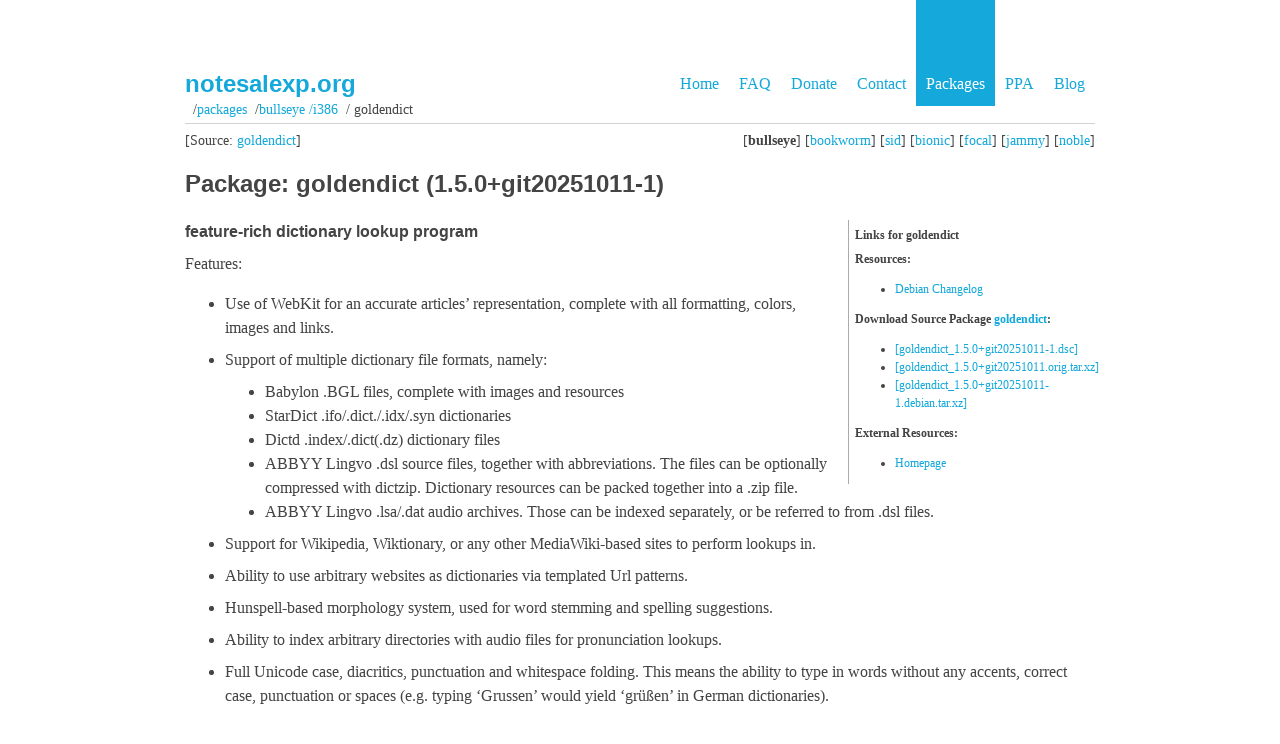

--- FILE ---
content_type: text/html
request_url: https://notesalexp.org/packages/en/debian/bullseye/i386/goldendict/
body_size: 14253
content:
<!DOCTYPE html>
    <html lang="ru">
    <head>
        <meta charset="utf-8" />
        <meta name="viewport" content="width=device-width,initial-scale=1">
        <title>notesalexp.org | Details of package goldendict in Debian Bullseye</title>
    <link rel="shortcut icon" type="image/png" href="https://notesalexp.org/html/favicon.png">
    <link rel="shortcut icon" type="image/x-icon" href="https://notesalexp.org/html/favicon.ico">
    <link href="https://notesalexp.org/html/feeds/all.atom.xml" type="application/atom+xml" rel="alternate" title="notesalexp.org Full Atom Feed" />
    <link rel="stylesheet" href="https://notesalexp.org/html/theme/css/screen.css" type="text/css" />
    <link rel="stylesheet" href="https://notesalexp.org/html/theme/css/pygments.css" type="text/css" />
    <link rel="stylesheet" href="https://notesalexp.org/html/theme/css/print.css" type="text/css" media="print" />
    <link rel="stylesheet" href="https://notesalexp.org/packages/css/package.css" type="text/css" /> 
    <link rel="stylesheet" href="https://notesalexp.org/packages/css/package.css" type="text/css" />
    <link rel="stylesheet" href="https://notesalexp.org/packages/css/lightbox.css" type="text/css" />
    <script src="https://notesalexp.org/packages/js/lightbox-plus-jquery.js"></script>
<meta name="generator"/>
</head>
<body>
    <header>
        <nav>
            <ul>
                <li><a href="https://notesalexp.org/html/">Home</a></li>
                <li><a href="https://notesalexp.org/html/faq.html">FAQ</a></li>
                <li><a href="https://notesalexp.org/html/donate.html">Donate</a></li>
                <li><a href="https://notesalexp.org/packages/en/contact.html">Contact</a></li>
                <li class="selected" ><a href="https://notesalexp.org/packages">Packages</a></li>
                <li><a href="https://launchpad.net/~alex-p">PPA</a></li>
                <li><a href="https://notesalexp.org/html/blog/">Blog</a></li>
            </ul>
        </nav>
        <div class="header_box">
            <h1><a href="https://notesalexp.org/html">notesalexp.org</a></h1>
        </div>
        <div id="pnavbar">
                &nbsp;&#x2F;<a href="https://notesalexp.org/packages">Packages</a>
                &nbsp;&#x2F;<a href="https://notesalexp.org/packages/en/debian/bullseye/amd64">bullseye&nbsp;&#x2F;i386</a>
                &nbsp;&#x2F; goldendict
            </div> <!-- end navbar -->
<div id="pothersdist">
[<strong>bullseye</strong>]
[<a href="https://notesalexp.org/packages/en/debian/bookworm/amd64/goldendict">bookworm</a>]
[<a href="https://notesalexp.org/packages/en/debian/sid/amd64/goldendict">sid</a>]
[<a href="https://notesalexp.org/packages/en/ubuntu/bionic/amd64/goldendict">bionic</a>]
[<a href="https://notesalexp.org/packages/en/ubuntu/focal/amd64/goldendict">focal</a>]
[<a href="https://notesalexp.org/packages/en/ubuntu/jammy/amd64/goldendict">jammy</a>]
[<a href="https://notesalexp.org/packages/en/ubuntu/noble/amd64/goldendict">noble</a>]
</div>
<div id="potherssource">
        [Source: <a href="https://notesalexp.org/packages/en/source/goldendict">goldendict</a>]
    </div>
    </header>
        <div id="wrapper">
            <div id="content">
    <h1>Package: goldendict (1.5.0+git20251011-1) </h1>
    <div id="pmoreinfo">
    <p><strong>Links for goldendict</strong></p>
<p><strong>Resources:</strong></p>
    <ul>
    <li><a href="https://notesalexp.org/packages/en/debian/bullseye/i386/goldendict/changelog.html">Debian Changelog</a></li>
    </ul>
<p><strong>Download Source Package <a href="https://notesalexp.org/packages/en/source/goldendict">goldendict</a>:</strong></p><ul>
<li><a href="https://notesalexp.org/debian/source/pool/main/g/goldendict/goldendict_1.5.0+git20251011-1.dsc">[goldendict_1.5.0+git20251011-1.dsc]</a></li>
<li><a href="https://notesalexp.org/debian/source/pool/main/g/goldendict/goldendict_1.5.0+git20251011.orig.tar.xz">[goldendict_1.5.0+git20251011.orig.tar.xz]</a></li>
<li><a href="https://notesalexp.org/debian/source/pool/main/g/goldendict/goldendict_1.5.0+git20251011-1.debian.tar.xz">[goldendict_1.5.0+git20251011-1.debian.tar.xz]</a></li>
</ul>
<p><strong>External Resources:</strong></p>
    <ul>
    <li><a href="http://goldendict.org">Homepage</a></li>
    </ul>
</div>
    <h4>feature-rich dictionary lookup program</h4>
<p>Features:</p>
<ul>
<li><p>Use of WebKit for an accurate articles’ representation, complete
with all formatting, colors, images and links.</p></li>
<li><p>Support of multiple dictionary file formats, namely:</p>
<ul>
<li>Babylon .BGL files, complete with images and resources</li>
<li>StarDict .ifo/.dict./.idx/.syn dictionaries</li>
<li>Dictd .index/.dict(.dz) dictionary files</li>
<li>ABBYY Lingvo .dsl source files, together with abbreviations. The
files can be optionally compressed with dictzip. Dictionary resources
can be packed together into a .zip file.</li>
<li>ABBYY Lingvo .lsa/.dat audio archives. Those can be indexed
separately, or be referred to from .dsl files.</li>
</ul></li>
<li><p>Support for Wikipedia, Wiktionary, or any other MediaWiki-based
sites to perform lookups in.</p></li>
<li><p>Ability to use arbitrary websites as dictionaries via templated
Url patterns.</p></li>
<li><p>Hunspell-based morphology system, used for word stemming and
spelling suggestions.</p></li>
<li><p>Ability to index arbitrary directories with audio files for
pronunciation lookups.</p></li>
<li><p>Full Unicode case, diacritics, punctuation and whitespace
folding. This means the ability to type in words without any accents,
correct case, punctuation or spaces (e.g. typing ‘Grussen’ would yield
‘grüßen’ in German dictionaries).</p></li>
<li><p>Scan popup functionality. A small window pops up with the
translation of a word chosen from another application.</p></li>
<li><p>Support for global hotkeys. You can spawn the program window at
any point, or directly translate a word from the clipboard.</p></li>
<li><p>Tabbed browsing in a modern Qt 5 interface.</p></li>
</ul>

<div id="pdeps">
            <h4>Other Packages Related to goldendict</h4>
            <table id="pdeplegend" class="visual" summary="legend">
                <tbody><tr>
                    <td><ul class="uldep"><li><span>depends</span></li></ul></td>
                    <td><ul class="ulrec"><li><span>recommends</span></li></ul></td>
                    <td><ul class="ulsug"><li><span>suggests</span></li></ul></td>
                </tr>
            </tbody></table>
<ul class="uldep">
<li><dl>
    <dt><span><strong>dep:</strong> libao4 (&gt;= 1.1.0) </span></dt>
    <dt><span> Cross Platform Audio Output Library </span></dt>
    </dl></li>
<li><dl>
    <dt><span><strong>dep:</strong> libavcodec58 (&gt;= 7:4.2) </span></dt>
    <dt><span> FFmpeg library with de/encoders for audio/video codecs - runtime files </span></dt>
    </dl></li>
<li><dl>
    <dt><span><strong>dep:</strong> libavformat58 (&gt;= 7:4.1) </span></dt>
    <dt><span> FFmpeg library with (de)muxers for multimedia containers - runtime files </span></dt>
    </dl></li>
<li><dl>
    <dt><span><strong>dep:</strong> libavutil56 (&gt;= 7:4.0) </span></dt>
    <dt><span> FFmpeg library with functions for simplifying programming - runtime files </span></dt>
    </dl></li>
<li><dl>
    <dt><span><strong>dep:</strong> libbz2-1.0 </span></dt>
    <dt><span> high-quality block-sorting file compressor library - runtime </span></dt>
    </dl></li>
<li><dl>
    <dt><span><strong>dep:</strong> libc6 (&gt;= 2.28) </span></dt>
    <dt><span> GNU C Library: Shared libraries </span></dt>
    </dl></li>
<li><dl>
    <dt><span><strong>dep:</strong> libeb16 (&gt;= 4.4.3) </span></dt>
    <dt><span> C library for accessing electronic books (runtime files) </span></dt>
    </dl></li>
<li><dl>
    <dt><span><strong>dep:</strong> libgcc-s1 (&gt;= 4.2) </span></dt>
    <dt><span> GCC support library </span></dt>
    </dl></li>
<li><dl>
    <dt><span><strong>dep:</strong> libhunspell-1.7-0 </span></dt>
    <dt><span> spell checker and morphological analyzer (shared library) </span></dt>
    </dl></li>
<li><dl>
    <dt><span><strong>dep:</strong> liblzo2-2 (&gt;= 2.02) </span></dt>
    <dt><span> data compression library </span></dt>
    </dl></li>
<li><dl>
    <dt><span><strong>dep:</strong> libopencc1.1 (&gt;= 1.1.1+git20200624+ds2) </span></dt>
    <dt><span> simplified-traditional Chinese conversion library - runtime </span></dt>
    </dl></li>
<li><dl>
    <dt><span><strong>dep:</strong> libqt5core5a (&gt;= 5.15.1) </span></dt>
    <dt><span> Qt 5 core module </span></dt>
    </dl></li>
<li><dl><dt><span><strong>dep:</strong></span>
<span>libqt5gui5 (&gt;= 5.12.2) </span> 
    </dt><dt><span>Qt 5 GUI module</span></dt>
<dt><span><strong>or </strong></span>
<span> libqt5gui5-gles (&gt;= 5.12.2)</span> 
    </dt><dt><span>Qt 5 GUI module — OpenGL ES variant</span></dt>
</dl></li>
<li><dl>
    <dt><span><strong>dep:</strong> libqt5help5 (&gt;= 5.15.1) </span></dt>
    <dt><span> Qt 5 help module </span></dt>
    </dl></li>
<li><dl>
    <dt><span><strong>dep:</strong> libqt5multimedia5 (&gt;= 5.6.0~beta) </span></dt>
    <dt><span> Qt 5 Multimedia module </span></dt>
    </dl></li>
<li><dl>
    <dt><span><strong>dep:</strong> libqt5network5 (&gt;= 5.15.1) </span></dt>
    <dt><span> Qt 5 network module </span></dt>
    </dl></li>
<li><dl>
    <dt><span><strong>dep:</strong> libqt5printsupport5 (&gt;= 5.0.2) </span></dt>
    <dt><span> Qt 5 print support module </span></dt>
    </dl></li>
<li><dl>
    <dt><span><strong>dep:</strong> libqt5svg5 (&gt;= 5.6.0~beta) </span></dt>
    <dt><span> Qt 5 SVG module </span></dt>
    </dl></li>
<li><dl>
    <dt><span><strong>dep:</strong> libqt5webkit5 (&gt;= 5.212.0~alpha3) </span></dt>
    <dt><span> Web content engine library for Qt </span></dt>
    </dl></li>
<li><dl>
    <dt><span><strong>dep:</strong> libqt5widgets5 (&gt;= 5.15.1) </span></dt>
    <dt><span> Qt 5 widgets module </span></dt>
    </dl></li>
<li><dl>
    <dt><span><strong>dep:</strong> libqt5x11extras5 (&gt;= 5.6.0) </span></dt>
    <dt><span> Qt 5 X11 extras </span></dt>
    </dl></li>
<li><dl>
    <dt><span><strong>dep:</strong> libqt5xml5 (&gt;= 5.0.2) </span></dt>
    <dt><span> Qt 5 XML module </span></dt>
    </dl></li>
<li><dl>
    <dt><span><strong>dep:</strong> libstdc++6 (&gt;= 5.2) </span></dt>
    <dt><span> GNU Standard C++ Library v3 </span></dt>
    </dl></li>
<li><dl>
    <dt><span><strong>dep:</strong> libswresample3 (&gt;= 7:4.0) </span></dt>
    <dt><span> FFmpeg library for audio resampling, rematrixing etc. - runtime files </span></dt>
    </dl></li>
<li><dl>
    <dt><span><strong>dep:</strong> libtiff5 (&gt;= 4.0.3) </span></dt>
    <dt><span> Tag Image File Format (TIFF) library </span></dt>
    </dl></li>
<li><dl>
    <dt><span><strong>dep:</strong> libvorbisfile3 (&gt;= 1.1.2) </span></dt>
    <dt><span> high-level API for Vorbis General Audio Compression Codec </span></dt>
    </dl></li>
<li><dl>
    <dt><span><strong>dep:</strong> libx11-6 </span></dt>
    <dt><span> X11 client-side library </span></dt>
    </dl></li>
<li><dl>
    <dt><span><strong>dep:</strong> libxtst6 </span></dt>
    <dt><span> X11 Testing -- Record extension library </span></dt>
    </dl></li>
<li><dl>
    <dt><span><strong>dep:</strong> zlib1g (&gt;= 1:1.2.2.3) </span></dt>
    <dt><span> compression library - runtime </span></dt>
    </dl></li>
<li><dl>
    <dt><span><strong>dep:</strong> libqt5multimedia5-plugins </span></dt>
    <dt><span> Qt 5 Multimedia module plugins </span></dt>
    </dl></li>
</ul>
<ul class="ulsug">
<li><dl>
    <dt><span><strong>sug:</strong> goldendict-wordnet </span></dt>
    <dt><span> electronic lexical database of English language (goldendict) </span></dt>
    </dl></li>
</ul>
</div>
<div id="pdownload">
    <h4>Download goldendict</h4>
        <table summary="The download table links to the download of the package and a file overview. 
        In addition it gives information about the package size and the installed size.">
            <caption class="hidecss">Download for all available architectures</caption>
            <tbody>
        <tr><th>Architecture</th>
            <th>Version</th>
            <th>Package Size</th>
            <th>Installed Size</th>
            <th>Files</th>
        </tr>
<tr>
        <th><a href="https://notesalexp.org/packages/en/debian/bullseye/amd64/goldendict/download.html">amd64</a></th>
        <td class="size">1.5.0+git20251011-1</td>
        <td class="size">3.24 MiB</td>
        <td class="size">9.25 MiB</td>
        <td>[<a href="https://notesalexp.org/packages/en/debian/bullseye/amd64/goldendict/filelist.html">list of files</a>]</td>
                                        </tr>
<tr>
        <th><a href="https://notesalexp.org/packages/en/debian/bullseye/i386/goldendict/download.html">i386</a></th>
        <td class="size">1.5.0+git20251011-1</td>
        <td class="size">3.35 MiB</td>
        <td class="size">9.37 MiB</td>
        <td>[<a href="https://notesalexp.org/packages/en/debian/bullseye/i386/goldendict/filelist.html">list of files</a>]</td>
                                        </tr>
        </tbody></table>
        </div>
</div>
                <div class="clear"></div>
                <footer>
                    <p>
                    <a href="https://github.com/jody-frankowski/blue-penguin">Blue Penguin</a> Theme
                    &middot;
                    <a href=https://notesalexp.org/html/feeds/all.atom.xml" rel="alternate">Atom Feed</a>
                    &middot;
                    <a href="https://t.me/notesalexp_org" rel="alternate">Telegram channel</a>
                    <p> © Alexander Pozdnyakov, 2010–2022
                </footer>
            </div>
            <div class="clear"></div>
        </div>
<script type="text/javascript">
      (function(i,s,o,g,r,a,m){i['GoogleAnalyticsObject']=r;i[r]=i[r]||function(){
      (i[r].q=i[r].q||[]).push(arguments)},i[r].l=1*new Date();a=s.createElement(o),
      m=s.getElementsByTagName(o)[0];a.async=1;a.src=g;m.parentNode.insertBefore(a,m)
      })(window,document,'script','https://www.google-analytics.com/analytics.js','ga');
      ga('create', 'UA-101010045-1', 'auto');
      ga('send', 'pageview');
    </script>
    </body>
    </html>

--- FILE ---
content_type: text/css
request_url: https://notesalexp.org/html/theme/css/pygments.css
body_size: 4300
content:
/* Solarized Dark 

For use with Jekyll and Pygments

http://ethanschoonover.com/solarized

SOLARIZED HEX      ROLE
--------- -------- ------------------------------------------
base03    #002b36  background
base01    #586e75  comments / secondary content
base1     #93a1a1  body text / default code / primary content
orange    #cb4b16  constants
red       #dc322f  regex, special keywords
blue      #268bd2  reserved keywords
cyan      #2aa198  strings, numbers
green     #859900  operators, other keywords
*/

.highlight { background-color: #002b36; color: #93a1a1 }
.highlight .c { color: #586e75 } /* Comment */
.highlight .err { color: #93a1a1 } /* Error */
.highlight .g { color: #93a1a1 } /* Generic */
.highlight .k { color: #859900 } /* Keyword */
.highlight .l { color: #93a1a1 } /* Literal */
.highlight .n { color: #93a1a1 } /* Name */
.highlight .o { color: #859900 } /* Operator */
.highlight .x { color: #cb4b16 } /* Other */
.highlight .p { color: #93a1a1 } /* Punctuation */
.highlight .cm { color: #586e75 } /* Comment.Multiline */
.highlight .cp { color: #859900 } /* Comment.Preproc */
.highlight .c1 { color: #586e75 } /* Comment.Single */
.highlight .cs { color: #859900 } /* Comment.Special */
.highlight .gd { color: #2aa198 } /* Generic.Deleted */
.highlight .ge { color: #93a1a1; font-style: italic } /* Generic.Emph */
.highlight .gr { color: #dc322f } /* Generic.Error */
.highlight .gh { color: #cb4b16 } /* Generic.Heading */
.highlight .gi { color: #859900 } /* Generic.Inserted */
.highlight .go { color: #93a1a1 } /* Generic.Output */
.highlight .gp { color: #93a1a1 } /* Generic.Prompt */
.highlight .gs { color: #93a1a1; font-weight: bold } /* Generic.Strong */
.highlight .gu { color: #cb4b16 } /* Generic.Subheading */
.highlight .gt { color: #93a1a1 } /* Generic.Traceback */
.highlight .kc { color: #cb4b16 } /* Keyword.Constant */
.highlight .kd { color: #268bd2 } /* Keyword.Declaration */
.highlight .kn { color: #859900 } /* Keyword.Namespace */
.highlight .kp { color: #859900 } /* Keyword.Pseudo */
.highlight .kr { color: #268bd2 } /* Keyword.Reserved */
.highlight .kt { color: #dc322f } /* Keyword.Type */
.highlight .ld { color: #93a1a1 } /* Literal.Date */
.highlight .m { color: #2aa198 } /* Literal.Number */
.highlight .s { color: #2aa198 } /* Literal.String */
.highlight .na { color: #93a1a1 } /* Name.Attribute */
.highlight .nb { color: #B58900 } /* Name.Builtin */
.highlight .nc { color: #268bd2 } /* Name.Class */
.highlight .no { color: #cb4b16 } /* Name.Constant */
.highlight .nd { color: #268bd2 } /* Name.Decorator */
.highlight .ni { color: #cb4b16 } /* Name.Entity */
.highlight .ne { color: #cb4b16 } /* Name.Exception */
.highlight .nf { color: #268bd2 } /* Name.Function */
.highlight .nl { color: #93a1a1 } /* Name.Label */
.highlight .nn { color: #93a1a1 } /* Name.Namespace */
.highlight .nx { color: #93a1a1 } /* Name.Other */
.highlight .py { color: #93a1a1 } /* Name.Property */
.highlight .nt { color: #268bd2 } /* Name.Tag */
.highlight .nv { color: #268bd2 } /* Name.Variable */
.highlight .ow { color: #859900 } /* Operator.Word */
.highlight .w { color: #93a1a1 } /* Text.Whitespace */
.highlight .mf { color: #2aa198 } /* Literal.Number.Float */
.highlight .mh { color: #2aa198 } /* Literal.Number.Hex */
.highlight .mi { color: #2aa198 } /* Literal.Number.Integer */
.highlight .mo { color: #2aa198 } /* Literal.Number.Oct */
.highlight .sb { color: #586e75 } /* Literal.String.Backtick */
.highlight .sc { color: #2aa198 } /* Literal.String.Char */
.highlight .sd { color: #93a1a1 } /* Literal.String.Doc */
.highlight .s2 { color: #2aa198 } /* Literal.String.Double */
.highlight .se { color: #cb4b16 } /* Literal.String.Escape */
.highlight .sh { color: #93a1a1 } /* Literal.String.Heredoc */
.highlight .si { color: #2aa198 } /* Literal.String.Interpol */
.highlight .sx { color: #2aa198 } /* Literal.String.Other */
.highlight .sr { color: #dc322f } /* Literal.String.Regex */
.highlight .s1 { color: #2aa198 } /* Literal.String.Single */
.highlight .ss { color: #2aa198 } /* Literal.String.Symbol */
.highlight .bp { color: #268bd2 } /* Name.Builtin.Pseudo */
.highlight .vc { color: #268bd2 } /* Name.Variable.Class */
.highlight .vg { color: #268bd2 } /* Name.Variable.Global */
.highlight .vi { color: #268bd2 } /* Name.Variable.Instance */
.highlight .il { color: #2aa198 } /* Literal.Number.Integer.Long */

--- FILE ---
content_type: text/css
request_url: https://notesalexp.org/packages/css/package.css
body_size: 2294
content:
/*
	http://www.debian.org Stylesheet

	Copyright 2011 Kalle Söderman
			  2016 Alexander Pozdnyakov

	This stylesheet is free software; you can redistribute it and/or modify it
	under the terms of the GNU General Public License, version 2, as published by
	the Free Software Foundation.

	This program is distributed in the hope that it will be useful, but WITHOUT ANY
	WARRANTY; without even the implied warranty of MERCHANTABILITY or FITNESS FOR A
	PARTICULAR PURPOSE. See the GNU General Public License for more details.

	You should have received a copy of the GNU General Public License along with
	this program; if not, write to the Free Software Foundation, Inc., 51 Franklin
	Street, Fifth Floor, Boston, MA 02110-1301 USA.

	The license text can also be found at http://www.gnu.org/copyleft/gpl.html and
	/usr/share/common-licenses/GPL-2 on Debian GNU/Linux.  
*/

#pnavbar { 
font-size: 0.9em; 
margin:0; 
padding: 6px 0.25em 7px  0.25em; 
border-bottom: 1px solid #d2d3d7 ; 
text-transform:lowercase; 
line-height: 1; 
} 

#listp { 
margin-left: 1cm 
}

#pothersdist { 
font-size: 0.9em; 
margin-top: 0.25em; 
float: right; 
}

#potherssource { 
font-size: 0.9em; 
margin-top: 0.25em; 
float: left; 
}

#pmoreinfo {
width: 20em;
float: right;
padding: 0 0 0 0.5em;
margin: 0 0 10px 0.5em;
border-left: 1px solid #a9abb3;
font-size: 0.75em;
line-height: 1.5;
}

#pdeplegend {
font-weight: bold;
padding: 0 0.5em 0 0;
border: 1px solid #a9abb3;
}

#pdeps ul.uldep, #pdeps ul.uladep {
list-style-type: disc;
color: red;
}

#pdeps ul.ulrec, #pdeps ul.ulidep {
list-style-type: square;
color: blue;
}

#pdeps ul.ulsug {
list-style-type: disc;
color: green;  
}

#pdeps ul.ulenh {
list-style-type: square;
color: orange;
}

#pdeps li span {
color: black;
}

#pdeps ul, menu, dir {
display: block;
list-style-type: disc;
-webkit-margin-before: 1em;
-webkit-margin-after: 1em;
-webkit-margin-start: 0px;
-webkit-margin-end: 0px;
-webkit-padding-start: 40px;
}

#pdeps table {
display: table;
border-collapse: separate;
border-spacing: 2px;
border-color: grey;
}

#pdeplegend td, #pdeplegend tr, #pdeplegend table, #pdeplegend ul, #pdeplegend li, #pdeplegend tbody {
margin: 0;
}

#pdownload {
text-align: left;
margin-right: 18em;
}
#pdownload table {
text-align: left;
margin-bottom: 2em;
border-bottom: 1px solid #a9abb3;
border-top: 1px solid #a9abb3;
width: 100%;
font-size: 0.75em;
}


--- FILE ---
content_type: text/plain
request_url: https://www.google-analytics.com/j/collect?v=1&_v=j102&a=1324797739&t=pageview&_s=1&dl=https%3A%2F%2Fnotesalexp.org%2Fpackages%2Fen%2Fdebian%2Fbullseye%2Fi386%2Fgoldendict%2F&ul=en-us%40posix&dt=notesalexp.org%20%7C%20Details%20of%20package%20goldendict%20in%20Debian%20Bullseye&sr=1280x720&vp=1280x720&_u=IEBAAEABAAAAACAAI~&jid=1725071826&gjid=904300603&cid=302130971.1765542265&tid=UA-101010045-1&_gid=1224917205.1765542265&_r=1&_slc=1&z=1094284854
body_size: -450
content:
2,cG-0L74RKGCKY